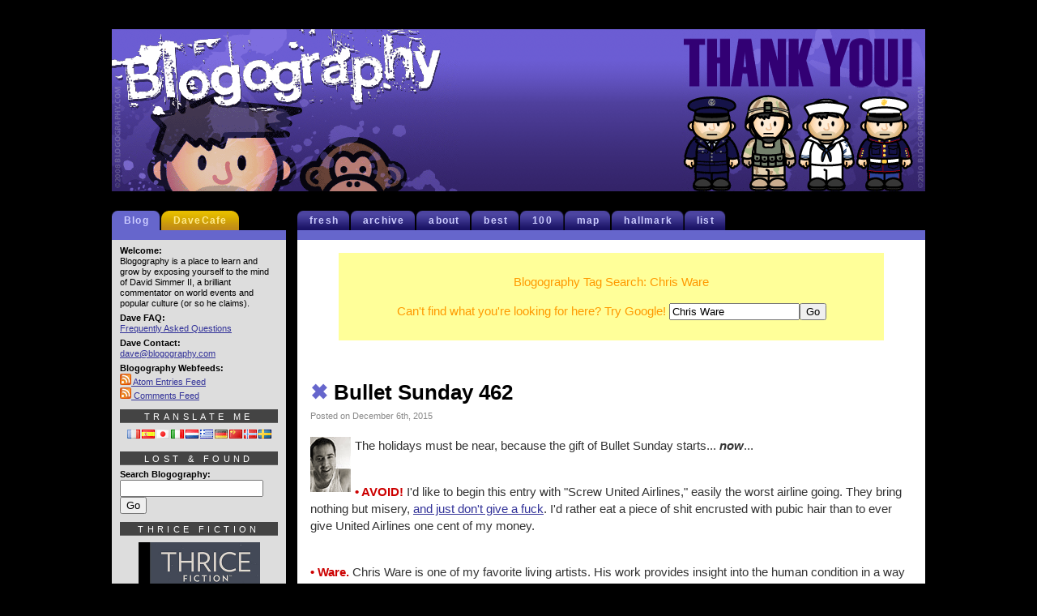

--- FILE ---
content_type: text/html; charset=UTF-8
request_url: https://blogography.com/archives/tag/chris-ware
body_size: 12563
content:

<!DOCTYPE html PUBLIC "-//W3C//DTD XHTML 1.0 Transitional//EN" "http://www.w3.org/TR/xhtml1/DTD/xhtml1-transitional.dtd">
<html lang="en-US" prefix="og: https://ogp.me/ns# fb: https://ogp.me/ns/fb# website: https://ogp.me/ns/website#">

	<head >
		<meta http-equiv="Content-Type" content="text/html;charset=utf-8" />
		<meta http-equiv="CONTENT-LANGUAGE" content="en-us" />
		<title>Blogography  &times; Chris Ware</title>
		<meta name="KEYWORDS" content="blogography, simmer, hard rock cafe, blog, photography, tv, television, movies, music, travel" />
		<meta name="ROBOTS" content="NOARCHIVE" />
		<meta name="COPYRIGHT" content="&copy; David Simmer II" />
		<meta http-equiv="PRAGMA" content="NO-CACHE" />
		<meta http-equiv="CACHE-CONTROL" content="NO-CACHE" />
		<meta name="geo.position" content="47.42346, -120.310349" />
		<meta name="geo.region" content="us-wa" />
		<meta name="geo.placename" content="Wenatchee, Washington" />
		<meta name="ICBM" content="47.52,-120.47" />
		<meta name="DC.title" content="Blogography" />
		<meta name="revisit-after" content="1 days" />
		<meta name="author" content="David Simmer II" />
		<link rel="shortcut icon" href="/favicon.ico" />
		<link rel="stylesheet" href="https://blogography.com/wp-content/themes/blogography/style.css" type="text/css" media="screen" />
		<link rel="alternate" type="application/atom+xml" title="Atom XML Feed" href="/atom.xml" />
		<link rel="alternate" type="application/atom+xml" title="Atom XML Comments Feed" href="/comments.xml" />
		<link rel="meta" type="application/rdf+xml" title="FOAF" href="/foaf.rdf" />
		<link rel="license" title="Creative Commons License" href="https://creativecommons.org/licenses/by-nc-nd/4.0/deed.en_US" />
		<script type="text/javascript"> //<![CDATA[ 
var tlJsHost = ((window.location.protocol == "https:") ? "https://secure.comodo.com/" : "http://www.trustlogo.com/");
document.write(unescape("%3Cscript src='" + tlJsHost + "trustlogo/javascript/trustlogo.js' type='text/javascript'%3E%3C/script%3E"));
//]]>
		</script>
		

<meta name="wpsso-begin" content="wpsso structured data begin"/>
<!-- generator:1 --><meta name="generator" content="WPSSO Core 21.11.2/L*"/>
<!-- generator:2 --><meta name="generator" content="WPSSO UM 7.3.0/S"/>
<meta property="fb:app_id" content="966242223397117"/>
<meta property="og:type" content="website"/>
<meta property="og:url" content="https://blogography.com/archives/tag/chris-ware"/>
<meta property="og:locale" content="en_US"/>
<meta property="og:site_name" content="Blogography"/>
<meta property="og:title" content="Chris Ware"/>
<meta property="og:description" content="Tag archive page for Chris Ware."/>
<meta name="twitter:domain" content="blogography.com"/>
<meta name="twitter:site" content="@blogography"/>
<meta name="twitter:title" content="Chris Ware"/>
<meta name="twitter:description" content="Tag archive page for Chris Ware."/>
<meta name="twitter:card" content="summary"/>
<meta name="description" content="Tag archive page for Chris Ware."/>
<meta name="robots" content="follow, index, max-snippet:-1, max-image-preview:large, max-video-preview:-1"/>
<script type="application/ld+json" id="wpsso-schema-graph">{
    "@context": "https://schema.org",
    "@graph": [
        {
            "@id": "/archives/tag/chris-ware#sso/item-list/531",
            "@context": "https://schema.org",
            "@type": "ItemList",
            "mainEntityOfPage": "https://blogography.com/archives/tag/chris-ware",
            "url": "https://blogography.com/archives/tag/chris-ware",
            "name": "Chris Ware",
            "description": "Tag archive page for Chris Ware.",
            "itemListOrder": "https://schema.org/ItemListOrderDescending",
            "itemListElement": [
                {
                    "@context": "https://schema.org",
                    "@type": "ListItem",
                    "position": 1,
                    "url": "https://blogography.com/archives/2015/12/bullet-sunday-462.html"
                },
                {
                    "@context": "https://schema.org",
                    "@type": "ListItem",
                    "position": 2,
                    "url": "https://blogography.com/archives/2014/04/bullet-sunday-376.html"
                }
            ]
        }
    ]
}</script>
<meta name="wpsso-end" content="wpsso structured data end"/>
<meta name="wpsso-cached" content="2025-12-27T03:08:17+00:00 for blogography.com"/>
<meta name="wpsso-added" content="2026-01-18T06:23:14+00:00 in 0.000679 secs (36.34 MB peak)"/>


            <script data-no-defer="1" data-ezscrex="false" data-cfasync="false" data-pagespeed-no-defer data-cookieconsent="ignore">
                var ctPublicFunctions = {"_ajax_nonce":"d87d48c519","_rest_nonce":"255379833f","_ajax_url":"\/wp-admin\/admin-ajax.php","_rest_url":"https:\/\/blogography.com\/wp-json\/","data__cookies_type":"native","data__ajax_type":"rest","data__bot_detector_enabled":0,"data__frontend_data_log_enabled":1,"cookiePrefix":"","wprocket_detected":false,"host_url":"blogography.com","text__ee_click_to_select":"Click to select the whole data","text__ee_original_email":"The complete one is","text__ee_got_it":"Got it","text__ee_blocked":"Blocked","text__ee_cannot_connect":"Cannot connect","text__ee_cannot_decode":"Can not decode email. Unknown reason","text__ee_email_decoder":"CleanTalk email decoder","text__ee_wait_for_decoding":"The magic is on the way!","text__ee_decoding_process":"Please wait a few seconds while we decode the contact data."}
            </script>
        
            <script data-no-defer="1" data-ezscrex="false" data-cfasync="false" data-pagespeed-no-defer data-cookieconsent="ignore">
                var ctPublic = {"_ajax_nonce":"d87d48c519","settings__forms__check_internal":"0","settings__forms__check_external":"0","settings__forms__force_protection":0,"settings__forms__search_test":"1","settings__forms__wc_add_to_cart":"0","settings__data__bot_detector_enabled":0,"settings__sfw__anti_crawler":0,"blog_home":"https:\/\/blogography.com\/","pixel__setting":"0","pixel__enabled":false,"pixel__url":null,"data__email_check_before_post":"1","data__email_check_exist_post":0,"data__cookies_type":"native","data__key_is_ok":true,"data__visible_fields_required":true,"wl_brandname":"Anti-Spam by CleanTalk","wl_brandname_short":"CleanTalk","ct_checkjs_key":812521329,"emailEncoderPassKey":"bdaa0753f0ea8fcbcc31a2cd1b9e0ce7","bot_detector_forms_excluded":"W10=","advancedCacheExists":false,"varnishCacheExists":false,"wc_ajax_add_to_cart":false}
            </script>
        <link rel="alternate" type="application/rss+xml" title="Blogography &raquo; Chris Ware Tag Feed" href="https://blogography.com/archives/tag/chris-ware/feed" />
<style id='wp-img-auto-sizes-contain-inline-css' type='text/css'>
img:is([sizes=auto i],[sizes^="auto," i]){contain-intrinsic-size:3000px 1500px}
/*# sourceURL=wp-img-auto-sizes-contain-inline-css */
</style>
<style id='wp-emoji-styles-inline-css' type='text/css'>

	img.wp-smiley, img.emoji {
		display: inline !important;
		border: none !important;
		box-shadow: none !important;
		height: 1em !important;
		width: 1em !important;
		margin: 0 0.07em !important;
		vertical-align: -0.1em !important;
		background: none !important;
		padding: 0 !important;
	}
/*# sourceURL=wp-emoji-styles-inline-css */
</style>
<style id='wp-block-library-inline-css' type='text/css'>
:root{--wp-block-synced-color:#7a00df;--wp-block-synced-color--rgb:122,0,223;--wp-bound-block-color:var(--wp-block-synced-color);--wp-editor-canvas-background:#ddd;--wp-admin-theme-color:#007cba;--wp-admin-theme-color--rgb:0,124,186;--wp-admin-theme-color-darker-10:#006ba1;--wp-admin-theme-color-darker-10--rgb:0,107,160.5;--wp-admin-theme-color-darker-20:#005a87;--wp-admin-theme-color-darker-20--rgb:0,90,135;--wp-admin-border-width-focus:2px}@media (min-resolution:192dpi){:root{--wp-admin-border-width-focus:1.5px}}.wp-element-button{cursor:pointer}:root .has-very-light-gray-background-color{background-color:#eee}:root .has-very-dark-gray-background-color{background-color:#313131}:root .has-very-light-gray-color{color:#eee}:root .has-very-dark-gray-color{color:#313131}:root .has-vivid-green-cyan-to-vivid-cyan-blue-gradient-background{background:linear-gradient(135deg,#00d084,#0693e3)}:root .has-purple-crush-gradient-background{background:linear-gradient(135deg,#34e2e4,#4721fb 50%,#ab1dfe)}:root .has-hazy-dawn-gradient-background{background:linear-gradient(135deg,#faaca8,#dad0ec)}:root .has-subdued-olive-gradient-background{background:linear-gradient(135deg,#fafae1,#67a671)}:root .has-atomic-cream-gradient-background{background:linear-gradient(135deg,#fdd79a,#004a59)}:root .has-nightshade-gradient-background{background:linear-gradient(135deg,#330968,#31cdcf)}:root .has-midnight-gradient-background{background:linear-gradient(135deg,#020381,#2874fc)}:root{--wp--preset--font-size--normal:16px;--wp--preset--font-size--huge:42px}.has-regular-font-size{font-size:1em}.has-larger-font-size{font-size:2.625em}.has-normal-font-size{font-size:var(--wp--preset--font-size--normal)}.has-huge-font-size{font-size:var(--wp--preset--font-size--huge)}.has-text-align-center{text-align:center}.has-text-align-left{text-align:left}.has-text-align-right{text-align:right}.has-fit-text{white-space:nowrap!important}#end-resizable-editor-section{display:none}.aligncenter{clear:both}.items-justified-left{justify-content:flex-start}.items-justified-center{justify-content:center}.items-justified-right{justify-content:flex-end}.items-justified-space-between{justify-content:space-between}.screen-reader-text{border:0;clip-path:inset(50%);height:1px;margin:-1px;overflow:hidden;padding:0;position:absolute;width:1px;word-wrap:normal!important}.screen-reader-text:focus{background-color:#ddd;clip-path:none;color:#444;display:block;font-size:1em;height:auto;left:5px;line-height:normal;padding:15px 23px 14px;text-decoration:none;top:5px;width:auto;z-index:100000}html :where(.has-border-color){border-style:solid}html :where([style*=border-top-color]){border-top-style:solid}html :where([style*=border-right-color]){border-right-style:solid}html :where([style*=border-bottom-color]){border-bottom-style:solid}html :where([style*=border-left-color]){border-left-style:solid}html :where([style*=border-width]){border-style:solid}html :where([style*=border-top-width]){border-top-style:solid}html :where([style*=border-right-width]){border-right-style:solid}html :where([style*=border-bottom-width]){border-bottom-style:solid}html :where([style*=border-left-width]){border-left-style:solid}html :where(img[class*=wp-image-]){height:auto;max-width:100%}:where(figure){margin:0 0 1em}html :where(.is-position-sticky){--wp-admin--admin-bar--position-offset:var(--wp-admin--admin-bar--height,0px)}@media screen and (max-width:600px){html :where(.is-position-sticky){--wp-admin--admin-bar--position-offset:0px}}

/*# sourceURL=wp-block-library-inline-css */
</style><style id='global-styles-inline-css' type='text/css'>
:root{--wp--preset--aspect-ratio--square: 1;--wp--preset--aspect-ratio--4-3: 4/3;--wp--preset--aspect-ratio--3-4: 3/4;--wp--preset--aspect-ratio--3-2: 3/2;--wp--preset--aspect-ratio--2-3: 2/3;--wp--preset--aspect-ratio--16-9: 16/9;--wp--preset--aspect-ratio--9-16: 9/16;--wp--preset--color--black: #000000;--wp--preset--color--cyan-bluish-gray: #abb8c3;--wp--preset--color--white: #ffffff;--wp--preset--color--pale-pink: #f78da7;--wp--preset--color--vivid-red: #cf2e2e;--wp--preset--color--luminous-vivid-orange: #ff6900;--wp--preset--color--luminous-vivid-amber: #fcb900;--wp--preset--color--light-green-cyan: #7bdcb5;--wp--preset--color--vivid-green-cyan: #00d084;--wp--preset--color--pale-cyan-blue: #8ed1fc;--wp--preset--color--vivid-cyan-blue: #0693e3;--wp--preset--color--vivid-purple: #9b51e0;--wp--preset--gradient--vivid-cyan-blue-to-vivid-purple: linear-gradient(135deg,rgb(6,147,227) 0%,rgb(155,81,224) 100%);--wp--preset--gradient--light-green-cyan-to-vivid-green-cyan: linear-gradient(135deg,rgb(122,220,180) 0%,rgb(0,208,130) 100%);--wp--preset--gradient--luminous-vivid-amber-to-luminous-vivid-orange: linear-gradient(135deg,rgb(252,185,0) 0%,rgb(255,105,0) 100%);--wp--preset--gradient--luminous-vivid-orange-to-vivid-red: linear-gradient(135deg,rgb(255,105,0) 0%,rgb(207,46,46) 100%);--wp--preset--gradient--very-light-gray-to-cyan-bluish-gray: linear-gradient(135deg,rgb(238,238,238) 0%,rgb(169,184,195) 100%);--wp--preset--gradient--cool-to-warm-spectrum: linear-gradient(135deg,rgb(74,234,220) 0%,rgb(151,120,209) 20%,rgb(207,42,186) 40%,rgb(238,44,130) 60%,rgb(251,105,98) 80%,rgb(254,248,76) 100%);--wp--preset--gradient--blush-light-purple: linear-gradient(135deg,rgb(255,206,236) 0%,rgb(152,150,240) 100%);--wp--preset--gradient--blush-bordeaux: linear-gradient(135deg,rgb(254,205,165) 0%,rgb(254,45,45) 50%,rgb(107,0,62) 100%);--wp--preset--gradient--luminous-dusk: linear-gradient(135deg,rgb(255,203,112) 0%,rgb(199,81,192) 50%,rgb(65,88,208) 100%);--wp--preset--gradient--pale-ocean: linear-gradient(135deg,rgb(255,245,203) 0%,rgb(182,227,212) 50%,rgb(51,167,181) 100%);--wp--preset--gradient--electric-grass: linear-gradient(135deg,rgb(202,248,128) 0%,rgb(113,206,126) 100%);--wp--preset--gradient--midnight: linear-gradient(135deg,rgb(2,3,129) 0%,rgb(40,116,252) 100%);--wp--preset--font-size--small: 13px;--wp--preset--font-size--medium: 20px;--wp--preset--font-size--large: 36px;--wp--preset--font-size--x-large: 42px;--wp--preset--spacing--20: 0.44rem;--wp--preset--spacing--30: 0.67rem;--wp--preset--spacing--40: 1rem;--wp--preset--spacing--50: 1.5rem;--wp--preset--spacing--60: 2.25rem;--wp--preset--spacing--70: 3.38rem;--wp--preset--spacing--80: 5.06rem;--wp--preset--shadow--natural: 6px 6px 9px rgba(0, 0, 0, 0.2);--wp--preset--shadow--deep: 12px 12px 50px rgba(0, 0, 0, 0.4);--wp--preset--shadow--sharp: 6px 6px 0px rgba(0, 0, 0, 0.2);--wp--preset--shadow--outlined: 6px 6px 0px -3px rgb(255, 255, 255), 6px 6px rgb(0, 0, 0);--wp--preset--shadow--crisp: 6px 6px 0px rgb(0, 0, 0);}:where(.is-layout-flex){gap: 0.5em;}:where(.is-layout-grid){gap: 0.5em;}body .is-layout-flex{display: flex;}.is-layout-flex{flex-wrap: wrap;align-items: center;}.is-layout-flex > :is(*, div){margin: 0;}body .is-layout-grid{display: grid;}.is-layout-grid > :is(*, div){margin: 0;}:where(.wp-block-columns.is-layout-flex){gap: 2em;}:where(.wp-block-columns.is-layout-grid){gap: 2em;}:where(.wp-block-post-template.is-layout-flex){gap: 1.25em;}:where(.wp-block-post-template.is-layout-grid){gap: 1.25em;}.has-black-color{color: var(--wp--preset--color--black) !important;}.has-cyan-bluish-gray-color{color: var(--wp--preset--color--cyan-bluish-gray) !important;}.has-white-color{color: var(--wp--preset--color--white) !important;}.has-pale-pink-color{color: var(--wp--preset--color--pale-pink) !important;}.has-vivid-red-color{color: var(--wp--preset--color--vivid-red) !important;}.has-luminous-vivid-orange-color{color: var(--wp--preset--color--luminous-vivid-orange) !important;}.has-luminous-vivid-amber-color{color: var(--wp--preset--color--luminous-vivid-amber) !important;}.has-light-green-cyan-color{color: var(--wp--preset--color--light-green-cyan) !important;}.has-vivid-green-cyan-color{color: var(--wp--preset--color--vivid-green-cyan) !important;}.has-pale-cyan-blue-color{color: var(--wp--preset--color--pale-cyan-blue) !important;}.has-vivid-cyan-blue-color{color: var(--wp--preset--color--vivid-cyan-blue) !important;}.has-vivid-purple-color{color: var(--wp--preset--color--vivid-purple) !important;}.has-black-background-color{background-color: var(--wp--preset--color--black) !important;}.has-cyan-bluish-gray-background-color{background-color: var(--wp--preset--color--cyan-bluish-gray) !important;}.has-white-background-color{background-color: var(--wp--preset--color--white) !important;}.has-pale-pink-background-color{background-color: var(--wp--preset--color--pale-pink) !important;}.has-vivid-red-background-color{background-color: var(--wp--preset--color--vivid-red) !important;}.has-luminous-vivid-orange-background-color{background-color: var(--wp--preset--color--luminous-vivid-orange) !important;}.has-luminous-vivid-amber-background-color{background-color: var(--wp--preset--color--luminous-vivid-amber) !important;}.has-light-green-cyan-background-color{background-color: var(--wp--preset--color--light-green-cyan) !important;}.has-vivid-green-cyan-background-color{background-color: var(--wp--preset--color--vivid-green-cyan) !important;}.has-pale-cyan-blue-background-color{background-color: var(--wp--preset--color--pale-cyan-blue) !important;}.has-vivid-cyan-blue-background-color{background-color: var(--wp--preset--color--vivid-cyan-blue) !important;}.has-vivid-purple-background-color{background-color: var(--wp--preset--color--vivid-purple) !important;}.has-black-border-color{border-color: var(--wp--preset--color--black) !important;}.has-cyan-bluish-gray-border-color{border-color: var(--wp--preset--color--cyan-bluish-gray) !important;}.has-white-border-color{border-color: var(--wp--preset--color--white) !important;}.has-pale-pink-border-color{border-color: var(--wp--preset--color--pale-pink) !important;}.has-vivid-red-border-color{border-color: var(--wp--preset--color--vivid-red) !important;}.has-luminous-vivid-orange-border-color{border-color: var(--wp--preset--color--luminous-vivid-orange) !important;}.has-luminous-vivid-amber-border-color{border-color: var(--wp--preset--color--luminous-vivid-amber) !important;}.has-light-green-cyan-border-color{border-color: var(--wp--preset--color--light-green-cyan) !important;}.has-vivid-green-cyan-border-color{border-color: var(--wp--preset--color--vivid-green-cyan) !important;}.has-pale-cyan-blue-border-color{border-color: var(--wp--preset--color--pale-cyan-blue) !important;}.has-vivid-cyan-blue-border-color{border-color: var(--wp--preset--color--vivid-cyan-blue) !important;}.has-vivid-purple-border-color{border-color: var(--wp--preset--color--vivid-purple) !important;}.has-vivid-cyan-blue-to-vivid-purple-gradient-background{background: var(--wp--preset--gradient--vivid-cyan-blue-to-vivid-purple) !important;}.has-light-green-cyan-to-vivid-green-cyan-gradient-background{background: var(--wp--preset--gradient--light-green-cyan-to-vivid-green-cyan) !important;}.has-luminous-vivid-amber-to-luminous-vivid-orange-gradient-background{background: var(--wp--preset--gradient--luminous-vivid-amber-to-luminous-vivid-orange) !important;}.has-luminous-vivid-orange-to-vivid-red-gradient-background{background: var(--wp--preset--gradient--luminous-vivid-orange-to-vivid-red) !important;}.has-very-light-gray-to-cyan-bluish-gray-gradient-background{background: var(--wp--preset--gradient--very-light-gray-to-cyan-bluish-gray) !important;}.has-cool-to-warm-spectrum-gradient-background{background: var(--wp--preset--gradient--cool-to-warm-spectrum) !important;}.has-blush-light-purple-gradient-background{background: var(--wp--preset--gradient--blush-light-purple) !important;}.has-blush-bordeaux-gradient-background{background: var(--wp--preset--gradient--blush-bordeaux) !important;}.has-luminous-dusk-gradient-background{background: var(--wp--preset--gradient--luminous-dusk) !important;}.has-pale-ocean-gradient-background{background: var(--wp--preset--gradient--pale-ocean) !important;}.has-electric-grass-gradient-background{background: var(--wp--preset--gradient--electric-grass) !important;}.has-midnight-gradient-background{background: var(--wp--preset--gradient--midnight) !important;}.has-small-font-size{font-size: var(--wp--preset--font-size--small) !important;}.has-medium-font-size{font-size: var(--wp--preset--font-size--medium) !important;}.has-large-font-size{font-size: var(--wp--preset--font-size--large) !important;}.has-x-large-font-size{font-size: var(--wp--preset--font-size--x-large) !important;}
/*# sourceURL=global-styles-inline-css */
</style>

<style id='classic-theme-styles-inline-css' type='text/css'>
/*! This file is auto-generated */
.wp-block-button__link{color:#fff;background-color:#32373c;border-radius:9999px;box-shadow:none;text-decoration:none;padding:calc(.667em + 2px) calc(1.333em + 2px);font-size:1.125em}.wp-block-file__button{background:#32373c;color:#fff;text-decoration:none}
/*# sourceURL=/wp-includes/css/classic-themes.min.css */
</style>
<link rel='stylesheet' id='cleantalk-public-css-css' href='https://blogography.com/wp-content/plugins/cleantalk-spam-protect/css/cleantalk-public.min.css?ver=6.70.1_1766177232' type='text/css' media='all' />
<link rel='stylesheet' id='cleantalk-email-decoder-css-css' href='https://blogography.com/wp-content/plugins/cleantalk-spam-protect/css/cleantalk-email-decoder.min.css?ver=6.70.1_1766177232' type='text/css' media='all' />
<script type="text/javascript" src="https://blogography.com/wp-content/plugins/cleantalk-spam-protect/js/apbct-public-bundle_gathering.min.js?ver=6.70.1_1766177233" id="apbct-public-bundle_gathering.min-js-js"></script>
<link rel="https://api.w.org/" href="https://blogography.com/wp-json/" /><link rel="alternate" title="JSON" type="application/json" href="https://blogography.com/wp-json/wp/v2/tags/531" /><link rel="EditURI" type="application/rsd+xml" title="RSD" href="https://blogography.com/xmlrpc.php?rsd" />
<meta name="generator" content="WordPress 6.9" />
	</head>

<body>
<script type="text/javascript">
  (function(i,s,o,g,r,a,m){i['GoogleAnalyticsObject']=r;i[r]=i[r]||function(){
  (i[r].q=i[r].q||[]).push(arguments)},i[r].l=1*new Date();a=s.createElement(o),
  m=s.getElementsByTagName(o)[0];a.async=1;a.src=g;m.parentNode.insertBefore(a,m)
  })(window,document,'script','//www.google-analytics.com/analytics.js','ga');
  ga('create', 'UA-215021-1', 'auto');
  ga('require', 'displayfeatures');
  ga('send', 'pageview');
</script>

<!-- Header -->	
<div id="davehead">
	<span class="headleft"><a href="/"><img src="/css_classic/ext/BlogoLogo08.gif" alt="Blogography Logo" height="200" width="430" border="0" /></a></span>

	<span class="headrand"><script language="Javascript" type="text/javascript">
		<!--
		var randy=Math.floor(Math.random()*50)
		document.write("<img src='/css_classic/too/DaveToon" +randy+ ".gif' height='200' width='300' border='0' alt='DaveToon' align='right'><br />")
		//-->
	</script></span>
</div>
<!-- Blog -->
		<div id="daveblog">
			<div id="headerblog">
			<ul>
				<li ><a href="/">fresh</a></li>
				<li ><a href="/archival">archive</a></li>
				<li ><a href="/blogfaq">about</a></li>
				<li ><a href="/best">best</a></li>
				<li ><a href="/hundred">100</a></li>
				<li ><a href="/map">map</a></li>
				<li ><a href="/hallmark">hallmark</a></li>
				<li ><a href="/list">list</a></li>
			</ul>
			</div>
			<div id="headspaceblog">
				<img src="/css_classic/ext/blanko.gif" width="4" height="4" border="0" alt="spacer" />
			</div>
			<div class="blog">		<div class="navi">
		<p class="center">Blogography Tag Search: Chris Ware</p>
		<form method="get" action="https://www.google.com/search" target="_blank">
			<p class="center">Can't find what you're looking for here? Try Google! <input type="text" name="q" size="18" maxlength="255" value="Chris Ware" /><input type="submit" value="Go" /></p>
		</form>
	</div>

	<div class="blogable">
	<p>&nbsp; &nbsp;</p>

			<h3 class="title"><a href="https://blogography.com/archives/2015/12/bullet-sunday-462.html"><font color="6666cc">&#10006; </font>Bullet Sunday 462</a></h3>
		<span class="tinydate">Posted on December 6th, 2015</span>
		<div class="entrytext"><p><img class="introphoto" src="https://www.blogography.com/face/laugh.gif" align="left" width="55" height="68" border="0" alt="Dave!" />The holidays must be near, because the gift of Bullet Sunday starts... <strong><em>now</em></strong>...</p>

<p>&nbsp; &nbsp;<br /><strong><font color="#CC0000">&bull; AVOID!</font></strong> I'd like to begin this entry with "Screw United Airlines," easily the worst airline going. They bring nothing but misery, <a href="https://www.blogography.com/archives/2015/12/united-dont-give-a-fuck.html" title="Blogography Link" target="_blank" rel="noopener noreferrer">and just don't give a fuck</a>. I'd rather eat a piece of shit encrusted with pubic hair than to ever give United Airlines one cent of my money.</p>

<p>&nbsp; &nbsp;<br /><strong><font color="#CC0000">&bull; Ware.</font></strong> Chris Ware is one of my favorite living artists. His work provides insight into the human condition in a way few people can match. This is his latest...</p>
<p class="center"><img src="https://www.blogography.com/photos66/WareMakeupNewYorker.jpg" alt="Chris Ware New Yorker Cover" border="0" width="400" height="600" /></p>
<p>As if that wasn't gift enough, a "behind the scenes" exploration of the cover has been ANIMATED over at the New York Times website. Absolutely worth a watch. <a href="http://www.newyorker.com/culture/culture-desk/cover-story-2015-12-07" title="The New Yorker Link" target="_blank" rel="noopener noreferrer">Click here immediately to experience it</a>.</p>

<p>&nbsp; &nbsp;<br /><strong><font color="#CC0000">&bull; Rescue.</font></strong> Speaking of cats... essential viewing...</p>
<center><iframe width="560" height="315" src="https://www.youtube.com/embed/w8WFqM9wMrQ" frameborder="0" allowfullscreen></iframe></center>
<p>Catfishing! Amazing that somebody probably abandoned the poor things out there.</p>

<p>&nbsp; &nbsp;<br /><strong><font color="#CC0000">&bull; SvB.</font></strong> Oh gawd. The <strong><em>Superman vs. Batman</em></strong> film looks even worse than I imagined. Even worse than the pile of shit that was <strong><em>Man of Steel</em></strong>. How could DC have fucked this up so bad? Oh... Zack Snyder... that's right. Let's overdramatize the shit out of even the most mundane moments. People love that. Barf...</p>
<center><iframe width="560" height="315" src="https://www.youtube.com/embed/fis-9Zqu2Ro" frameborder="0" allowfullscreen></iframe></center>
<p>This makes <strong><em>Superman IV: Quest for Peace</em></strong> look like total genius... because at least that turd had Gene Hackman in it. Jesse Eisenberg's "Lex Luthor" is a fucking embarrassment. I can't help but wonder if this movie fucking tanks... as it rightfully should... what happens to the DC cinematic universe? Hopefully it gets flushed down the toilet so somebody who gives a shit about the comics can start over.</p>

<p>&nbsp; &nbsp;<br /><strong><font color="#CC0000">&bull; Regerts.</font></strong> A kitten who regretted his life choice...</p>
<center><iframe width="420" height="315" src="https://www.youtube.com/embed/gOX8YbhVs-g" frameborder="0" allowfullscreen></iframe></center>
<p>Does it GET cuter than this?</p>

<p>&nbsp; &nbsp;<br /><strong><font color="#CC0000">&bull; Diamonds.</font></strong> Dayamn! No pressure...</p>
<p class="center"><img src="https://www.blogography.com/photos66/MarryMe.jpg" alt="Marry Me Sounds So Much Better than Merry Christmas" border="0" width="400" height="600" /></p>
<p>And also... <strong>WAR AGAINST CHRISTMAS!!!</strong></p>

<p>&nbsp; &nbsp;<br />I'm spent. No more bullets for you.</p></div>
		<div class="posted"><strong>Tags: </strong><a href="https://blogography.com/archives/tag/advertising" rel="tag">Advertising</a>, <a href="https://blogography.com/archives/tag/art" rel="tag">Art</a>, <a href="https://blogography.com/archives/tag/bullet-sunday" rel="tag">Bullet Sunday</a>, <a href="https://blogography.com/archives/tag/cats" rel="tag">Cats</a>, <a href="https://blogography.com/archives/tag/chris-ware" rel="tag">Chris Ware</a>, <a href="https://blogography.com/archives/tag/kittens" rel="tag">Kittens</a>, <a href="https://blogography.com/archives/tag/united-breaks-guitars" rel="tag">United Breaks Guitars</a><br /><strong>Categories:</strong> <a href="https://blogography.com/archives/category/bullet_sunday/bullet_sunday_2015" rel="category tag">Bullet Sunday 2015</a> &mdash; <strong>Click To It:</strong> <a href="https://blogography.com/archives/2015/12/bullet-sunday-462.html">Permalink</a> &mdash; <span class="comm">&nbsp; <a href="https://blogography.com/archives/2015/12/bullet-sunday-462.html#comments"><strong>1 Comment:</strong> Click To Add Yours!</a> &nbsp;</span></div>
		<p>&nbsp; &nbsp;</p>
			<h3 class="title"><a href="https://blogography.com/archives/2014/04/bullet-sunday-376.html"><font color="6666cc">&#10006; </font>Bullet Sunday 376</a></h3>
		<span class="tinydate">Posted on April 13th, 2014</span>
		<div class="entrytext"><p><img class="introphoto" src="https://www.blogography.com/face/ack.gif" align="left" width="55" height="68" border="0" alt="Dave!" />Go Go Gadget Web Browser... because Bullet Sunday starts... <strong><em>now</em></strong>...</p>

<p>&nbsp; &nbsp;<br /><strong><font color="#CC0000">&bull; Penny.</font></strong> <a href="http://www.nytimes.com/interactive/2014/04/10/books/review/13ware.html" title="New York Times Link" target="_blank">NEW CHRIS WARE AT <strong><em>THE NEW YORK TIMES!</a></em></strong></p>
<p>You. Are. Welcome!</p>
<p class="center"><img src="https://www.blogography.com/photos62/ChrisWarePenny.jpg" alt="Chris Ware's Penny" border="0" width="600" height="356" /></p>
<p>Nobody does what Chris Ware does. And why would they? Everything he creates is perfect.</p>

<p>&nbsp; &nbsp;<br /><strong><font color="#CC0000">&bull; Shift?</font></strong> Bwah ha! This has to be one of Apple's biggest embarrassments. I frickin' <strong>HATE</strong> that I can never tell if my shift/shift-lock is on or not in iOS...</p>
<p class="center"><img src="https://www.blogography.com/photos62/iPhoneShiftOnOff.jpg" alt="Unibox Screenshot" border="0" width="600" height="300" /></p>
<p>So now <a href="http://ismyshiftkeyonornot.com" title="Is My Shift Key On Or Not? Link" target="_blank">there's a new website in case you need a reminder!</a> Sweet!</p>

<p>&nbsp; &nbsp;<br /><strong><font color="#CC0000">&bull; Mail.</font></strong> Okay. Okay. I've used a lot of email programs. <strong><em>A lot.</em></strong> And while the features are tweaked from app to app, they all pretty much work the same way once you get down to brass tacks... no matter how different they look. <a href="https://www.uniboxapp.com" title="Unibox" target="_blank">Enter <strong><em>Unibox</em></strong></a>. Now <strong>THIS</strong> isn't just a different approach to email... it's <strong><em>different</em></strong> different. The biggest change? No inbox. There's a filter for your contacts, any attachments you've received, and that's it...</p>
<p class="center"><img src="https://www.blogography.com/photos62/UniboxShot.jpg" alt="Unibox Screenshot" border="0" width="600" height="269" /></p>
<p>For my personal email, where I receive a cornucopia of crap every day, I prefer the "inbox approach." But for my work email? Where everything revolves around people? This has proven nothing short of revolutionary. Once I got used to it, I was amazed at how much of a timesaver this unique approach to email has been. If you're in a similar email situation and have a Mac... <a href="https://www.uniboxapp.com" title="Uniboox Link" target="_blank">Unibox</a> gets my highest recommendation.</p>

<p>&nbsp; &nbsp;<br /><strong><font color="#CC0000">&bull; Flight.</font></strong> Every minute of this video is gold...</p>
<center><iframe width="560" height="315" src="//www.youtube.com/embed/zD2NtzEPBcA" frameborder="0" allowfullscreen></iframe></center>
<p>I don't know a better way to wrap up my Sunday than that.</p>

<p>&nbsp; &nbsp;<br /><strong><font color="#CC0000">&bull; Good.</font></strong> Well, okay... maybe with this commercial from a Thai life insurance company...</p>
<center><iframe width="560" height="315" src="//www.youtube.com/embed/cZGghmwUcbQ" frameborder="0" allowfullscreen></iframe></center>
<p>Pretty much sums up why I love Thailand.</p>

<p>&nbsp; &nbsp;<br />And... hope your weekend was a good one!</p></div>
		<div class="posted"><strong>Tags: </strong><a href="https://blogography.com/archives/tag/bullet-sunday" rel="tag">Bullet Sunday</a>, <a href="https://blogography.com/archives/tag/chris-ware" rel="tag">Chris Ware</a>, <a href="https://blogography.com/archives/tag/dumbassery" rel="tag">Dumbassery</a>, <a href="https://blogography.com/archives/tag/ios" rel="tag">iOS</a>, <a href="https://blogography.com/archives/tag/mac" rel="tag">Mac</a>, <a href="https://blogography.com/archives/tag/youtube" rel="tag">YouTube</a><br /><strong>Categories:</strong> <a href="https://blogography.com/archives/category/bullet_sunday/bullet_sunday_2014" rel="category tag">Bullet Sunday 2014</a> &mdash; <strong>Click To It:</strong> <a href="https://blogography.com/archives/2014/04/bullet-sunday-376.html">Permalink</a> &mdash; <span class="comm">&nbsp; <a href="https://blogography.com/archives/2014/04/bullet-sunday-376.html#comments"><strong>6 Comments:</strong> Click To Add Yours!</a> &nbsp;</span></div>
		<p>&nbsp; &nbsp;</p>
		<p class="center">&nbsp; <a href="/"><img src="/css_classic/nav/navhome.gif" border="0" height="79" width="93" style="vertical-align: middle" alt="Home" /></a> &nbsp;</p>
	</div>
	<div class="navi">
		<p class="center">Blogography Tag Search: Chris Ware</p>
		<form method="get" action="https://www.google.com/search" target="_blank">
			<p class="center">Can't find what you're looking for here? Try Google! <input type="text" name="q" size="18" maxlength="255" value="Chris Ware" /><input type="submit" value="Go" /></p>
		</form>
	</div>

</div> <!--daveblog -->
	</div> <!-- blog -->

<!-- Sidebar -->

<div id="daveside">
	<div id="headerside">
	  <ul>
		<li id="currentside"><a href="/">Blog</a></li>
		<li><a href="http://www.davecafe.com/">DaveCafe</a></li>
	  </ul>
	</div>
	<div id="headspaceside">
		<img src="/css_classic/ext/blanko.gif" width="4" height="4" border="0" alt="spacer" />
	</div>
	<div class="side">
		<div class="sidesection">Welcome:</div>
		<div class="sidemini">Blogography is a place to learn and grow by exposing yourself to the mind of David Simmer II, a brilliant commentator on world events and popular culture (or so he claims).</div>
		<div class="sidesection">Dave FAQ:</div>
		<a href="https://www.blogography.com/blogfaq.html">Frequently Asked Questions</a>
		<div class="sidesection">Dave Contact:</div>
		<a href="&#109;&#097;&#105;&#108;&#116;&#111;:&#100;&#097;&#118;&#101;&#064;&#098;&#108;&#111;&#103;&#111;&#103;&#114;&#097;&#112;&#104;&#121;&#046;&#099;&#111;&#109;">&#100;&#097;&#118;&#101;&#064;&#098;&#108;&#111;&#103;&#111;&#103;&#114;&#097;&#112;&#104;&#121;&#046;&#099;&#111;&#109;</a>

		<div class="sidesection">Blogography Webfeeds:</div>
		<a href="https://blogography.com/atom.xml"><img src="https://www.blogography.com/images/feedico.gif" height="14" width="14" border="0" /> Atom Entries Feed</a><br />
		<a href="https://blogography.com/comments.xml"><img src="https://www.blogography.com/images/feedico.gif" height="14" width="14" border="0" /> Comments Feed</a>
		<div class="sidetitle">translate me</div>
		<div class="sideimage"><img src="https://www.blogography.com/images/flags.gif" height="11" width="178" border="0"  alt="flags of the world!"/></div>
		<div id="google_translate_element"></div><script>
		function googleTranslateElementInit() {
  		new google.translate.TranslateElement({
    	pageLanguage: 'en'
  		}, 'google_translate_element');
		}
		</script><script src="https://translate.google.com/translate_a/element.js?cb=googleTranslateElementInit"></script>
		
		<div class="sidetitle">lost &amp; found</div>
		<div class="sidesection">Search Blogography:</div>

		<form role="search" method="get" id="searchform" class="searchform" action="https://blogography.com/">
			<div>
				<input type="text" value="" name="s" id="s" />
				<input type="submit" id="searchsubmit" value="Go" />
			</div>
		</form>

		<div class="sidetitle">thrice fiction</div>
		<div class="sideimage"><a href="http://www.thricefiction.com" target="_blank"><img src="https://www.blogography.com/images/thrice/thrice001.jpg" width="150" height="" alt="Thrice Fiction Magazine - March, 2011 - THE END" /></a></div>
		<div class="sidemini">
			I'm co-founder of <strong><em>Thrice Fiction</em></strong> magazine. <a href="http://www.thricefiction.com" target="_blank">Come check us out!</a>
		</div>
		
		<div class="sidetitle">hard rock moment</div>
		<div class="sideimage">
			<a href="http://www.davecafe.com/" title="Dave's Hard Rock Travelogue @ DaveCafe.com!" target="_blank">
			<script language="Javascript" type="text/javascript">
			<!--

			var randx=Math.floor(Math.random()*16) 

			document.write("<img src='/css_classic/hrc/hrc" +randx+ ".jpg' height='80' width='128' border='0' alt='Hard Rock Photo'><br />")
			document.write("<img src='/css_classic/hrc/hrc" +randx+ ".gif' height='10' width='128' border='0' alt='Hard Photo'>")

			//-->
			</script> 
			</a>
		</div>
		<div class="sidemini">Visit <a href="http://www.davecafe.com/" title="Dave's Hard Rock Travelogue @ DaveCafe.com!" target="_blank">DaveCafe</a> for my Hard Rock Cafe travel journal!</div>

		<div class="sidetitle">travel picto-gram</div>
		<div class="sideimage">
			<a href="/map.html" title="Dave's Travel Map">
			<script language="Javascript" type="text/javascript">
			<!--

			var randy=Math.floor(Math.random()*14) 

			document.write("<img src='/css_classic/trv/trv" +randy+ ".jpg' height='80' width='128' border='0' alt='Travel Mini Photo'><br />")
			document.write("<img src='/css_classic/trv/trv" +randy+ ".gif' height='10' width='128' border='0' alt='Travel Mini Location'>")

			//-->
			</script> 
			</a>
		</div>
		<div class="sidemini">Visit <a href="/map.html" title="Dave's Travel Map">my travel map</a> to see where I have been in this world!</div>

		<div class="sidetitle">badgemania</div>
		<div class="sideimage">
			<img src="/css_classic/bdg/badge_blogography.gif" border="0" height="22" width="128" alt="Blogography Badge" /><br />
			<a href="https://blogography.com/atom.xml"><img src="/css_classic/bdg/badge_atom.gif" border="0" height="28" width="128" alt="Atom Syndicate Badge" /></a><br />
			<a href="https://blogography.com/comments.xml"><img src="/css_classic/bdg/badge_xml.gif" border="0" height="28" width="128" alt="Comments Syndicate Badge" /></a><br />
			<a href="http://www.apple.com/safari/" target="blank"><img src="/css_classic/bdg/badge_safari.gif" border="0" height="28" width="128" alt="Apple Safari Badge" /></a><br />
			<a href="http://www.piratebrands.com/pirates-booty/aged-white-cheddar" target="blank"><img src="/css_classic/bdg/badge_booty.gif" border="0" height="28" width="128" alt="Pirate's Booty Badge" /></a><br />
			<a href="http://www.apple.com/mac/" target="blank"><img src="/css_classic/bdg/badge_mademac.gif" border="0" height="28" width="128" alt="Macintosh Badge" /></a><br />
		</div>

		<div class="sidetitle">license</div>
		<div class="sideimage">
			All content copyright &copy;2003-2022<br />
			by David Simmer II<br />
			&nbsp; &nbsp;<br />
			<a href="http://creativecommons.org/licenses/by-nc-nd/4.0/deed.en_US"><img alt="Creative Commons License" border="0" src="/css_classic/bdg/badge_creativecommons.png" /></a><br />
			This weblog is licensed under<br />a <a href="http://creativecommons.org/licenses/by-nc-nd/4.0/deed.en_US">Creative Commons License</a>.
		</div>
		<div class="sidetitle">ssl security</div>
		<div class="sideimage">
		<a  href="https://letsencrypt.org">Let's Encrypt SSL</a>
		<a rel="me" href="https://universeodon.com/@blogography">X</a>
		</div>
	</div>
</div>
<!-- Begin Footer -->
<script>				
                    document.addEventListener('DOMContentLoaded', function () {
                        setTimeout(function(){
                            if( document.querySelectorAll('[name^=ct_checkjs]').length > 0 ) {
                                if (typeof apbct_public_sendREST === 'function' && typeof apbct_js_keys__set_input_value === 'function') {
                                    apbct_public_sendREST(
                                    'js_keys__get',
                                    { callback: apbct_js_keys__set_input_value })
                                }
                            }
                        },0)					    
                    })				
                </script><script type="speculationrules">
{"prefetch":[{"source":"document","where":{"and":[{"href_matches":"/*"},{"not":{"href_matches":["/wp-*.php","/wp-admin/*","/wp-content/uploads/*","/wp-content/*","/wp-content/plugins/*","/wp-content/themes/blogography/*","/*\\?(.+)"]}},{"not":{"selector_matches":"a[rel~=\"nofollow\"]"}},{"not":{"selector_matches":".no-prefetch, .no-prefetch a"}}]},"eagerness":"conservative"}]}
</script>
<script type="text/javascript" id="iawm-link-fixer-front-link-checker-js-extra">
/* <![CDATA[ */
var iawmlfArchivedLinks = {"links":"[]","linkCheckAjax":"iawmlf_link_check_ajax","linkCheckNonce":"d94d345411","linkDelayInDays":"3","fixerOption":"replace_link","ajaxUrl":"https://blogography.com/wp-admin/admin-ajax.php"};
//# sourceURL=iawm-link-fixer-front-link-checker-js-extra
/* ]]> */
</script>
<script type="text/javascript" src="https://blogography.com/wp-content/plugins/internet-archive-wayback-machine-link-fixer/assets/js/build/front_link_checker.js?ver=303620b7df173cff6f89" id="iawm-link-fixer-front-link-checker-js"></script>
<script id="wp-emoji-settings" type="application/json">
{"baseUrl":"https://s.w.org/images/core/emoji/17.0.2/72x72/","ext":".png","svgUrl":"https://s.w.org/images/core/emoji/17.0.2/svg/","svgExt":".svg","source":{"concatemoji":"https://blogography.com/wp-includes/js/wp-emoji-release.min.js?ver=6.9"}}
</script>
<script type="module">
/* <![CDATA[ */
/*! This file is auto-generated */
const a=JSON.parse(document.getElementById("wp-emoji-settings").textContent),o=(window._wpemojiSettings=a,"wpEmojiSettingsSupports"),s=["flag","emoji"];function i(e){try{var t={supportTests:e,timestamp:(new Date).valueOf()};sessionStorage.setItem(o,JSON.stringify(t))}catch(e){}}function c(e,t,n){e.clearRect(0,0,e.canvas.width,e.canvas.height),e.fillText(t,0,0);t=new Uint32Array(e.getImageData(0,0,e.canvas.width,e.canvas.height).data);e.clearRect(0,0,e.canvas.width,e.canvas.height),e.fillText(n,0,0);const a=new Uint32Array(e.getImageData(0,0,e.canvas.width,e.canvas.height).data);return t.every((e,t)=>e===a[t])}function p(e,t){e.clearRect(0,0,e.canvas.width,e.canvas.height),e.fillText(t,0,0);var n=e.getImageData(16,16,1,1);for(let e=0;e<n.data.length;e++)if(0!==n.data[e])return!1;return!0}function u(e,t,n,a){switch(t){case"flag":return n(e,"\ud83c\udff3\ufe0f\u200d\u26a7\ufe0f","\ud83c\udff3\ufe0f\u200b\u26a7\ufe0f")?!1:!n(e,"\ud83c\udde8\ud83c\uddf6","\ud83c\udde8\u200b\ud83c\uddf6")&&!n(e,"\ud83c\udff4\udb40\udc67\udb40\udc62\udb40\udc65\udb40\udc6e\udb40\udc67\udb40\udc7f","\ud83c\udff4\u200b\udb40\udc67\u200b\udb40\udc62\u200b\udb40\udc65\u200b\udb40\udc6e\u200b\udb40\udc67\u200b\udb40\udc7f");case"emoji":return!a(e,"\ud83e\u1fac8")}return!1}function f(e,t,n,a){let r;const o=(r="undefined"!=typeof WorkerGlobalScope&&self instanceof WorkerGlobalScope?new OffscreenCanvas(300,150):document.createElement("canvas")).getContext("2d",{willReadFrequently:!0}),s=(o.textBaseline="top",o.font="600 32px Arial",{});return e.forEach(e=>{s[e]=t(o,e,n,a)}),s}function r(e){var t=document.createElement("script");t.src=e,t.defer=!0,document.head.appendChild(t)}a.supports={everything:!0,everythingExceptFlag:!0},new Promise(t=>{let n=function(){try{var e=JSON.parse(sessionStorage.getItem(o));if("object"==typeof e&&"number"==typeof e.timestamp&&(new Date).valueOf()<e.timestamp+604800&&"object"==typeof e.supportTests)return e.supportTests}catch(e){}return null}();if(!n){if("undefined"!=typeof Worker&&"undefined"!=typeof OffscreenCanvas&&"undefined"!=typeof URL&&URL.createObjectURL&&"undefined"!=typeof Blob)try{var e="postMessage("+f.toString()+"("+[JSON.stringify(s),u.toString(),c.toString(),p.toString()].join(",")+"));",a=new Blob([e],{type:"text/javascript"});const r=new Worker(URL.createObjectURL(a),{name:"wpTestEmojiSupports"});return void(r.onmessage=e=>{i(n=e.data),r.terminate(),t(n)})}catch(e){}i(n=f(s,u,c,p))}t(n)}).then(e=>{for(const n in e)a.supports[n]=e[n],a.supports.everything=a.supports.everything&&a.supports[n],"flag"!==n&&(a.supports.everythingExceptFlag=a.supports.everythingExceptFlag&&a.supports[n]);var t;a.supports.everythingExceptFlag=a.supports.everythingExceptFlag&&!a.supports.flag,a.supports.everything||((t=a.source||{}).concatemoji?r(t.concatemoji):t.wpemoji&&t.twemoji&&(r(t.twemoji),r(t.wpemoji)))});
//# sourceURL=https://blogography.com/wp-includes/js/wp-emoji-loader.min.js
/* ]]> */
</script>
	<script defer src="https://static.cloudflareinsights.com/beacon.min.js/vcd15cbe7772f49c399c6a5babf22c1241717689176015" integrity="sha512-ZpsOmlRQV6y907TI0dKBHq9Md29nnaEIPlkf84rnaERnq6zvWvPUqr2ft8M1aS28oN72PdrCzSjY4U6VaAw1EQ==" data-cf-beacon='{"version":"2024.11.0","token":"f8daf1f44f1e4bf391229322f4dac4b7","r":1,"server_timing":{"name":{"cfCacheStatus":true,"cfEdge":true,"cfExtPri":true,"cfL4":true,"cfOrigin":true,"cfSpeedBrain":true},"location_startswith":null}}' crossorigin="anonymous"></script>
</body>
</html>

--- FILE ---
content_type: text/plain
request_url: https://www.google-analytics.com/j/collect?v=1&_v=j102&a=956628952&t=pageview&_s=1&dl=https%3A%2F%2Fblogography.com%2Farchives%2Ftag%2Fchris-ware&ul=en-us%40posix&dt=Blogography%20%C3%97%20Chris%20Ware&sr=1280x720&vp=1280x720&_u=IGBAgEABAAAAACAAI~&jid=340771879&gjid=789973729&cid=1423570233.1768717396&tid=UA-215021-1&_gid=27016784.1768717396&_slc=1&z=1410310393
body_size: -450
content:
2,cG-1GZV2NSQEH